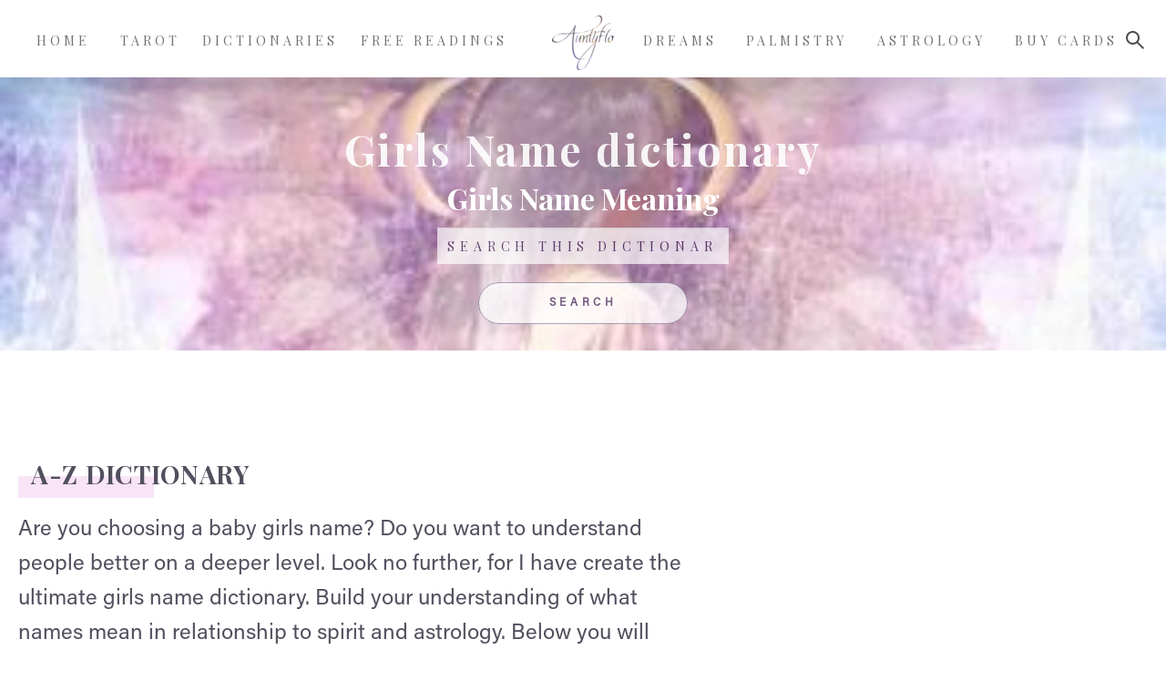

--- FILE ---
content_type: text/html; charset=UTF-8
request_url: https://www.auntyflo.com/girls-name-dictionary
body_size: 9212
content:
<!DOCTYPE html>
<html lang="en" dir="ltr" prefix="content: http://purl.org/rss/1.0/modules/content/  dc: http://purl.org/dc/terms/  foaf: http://xmlns.com/foaf/0.1/  og: http://ogp.me/ns#  rdfs: http://www.w3.org/2000/01/rdf-schema#  schema: http://schema.org/  sioc: http://rdfs.org/sioc/ns#  sioct: http://rdfs.org/sioc/types#  skos: http://www.w3.org/2004/02/skos/core#  xsd: http://www.w3.org/2001/XMLSchema# " class="no-js">
<head>
  <meta charset="utf-8" />
<script>window.dataLayer = window.dataLayer || [];function gtag(){dataLayer.push(arguments)};gtag("js", new Date());gtag("set", "developer_id.dMDhkMT", true);gtag("config", "UA-2812863-3", {"groups":"default","anonymize_ip":true,"page_placeholder":"PLACEHOLDER_page_path","allow_ad_personalization_signals":false});</script>
<style>/* @see https://github.com/aFarkas/lazysizes#broken-image-symbol */.js img.lazyload:not([src]) { visibility: hidden; }/* @see https://github.com/aFarkas/lazysizes#automatically-setting-the-sizes-attribute */.js img.lazyloaded[data-sizes=auto] { display: block; width: 100%; }</style>
<meta name="description" content="Girls names, baby and popular girls names throughout the world. My ultimate collection of girls names, first names, middle names and origins. Spiritual meaning of each girls name. Including top 100 girls names. " />
<meta name="abstract" content="Are you choosing a baby girls name? Do you want to understand people better on a deeper level. Look no further, for I have create the ultimate girls name dictionary. Build your understanding of what names mean in relationship to spirit and astrology. If you want to know what a girls name means or you are choosing a brand new name for your baby then look no further. Below you will find my index of A-Z girls names. My guide is designed for you to search your ideal baby name or what your name means. You might be surprised on how a name can sound or mean spiritually. " />
<link rel="canonical" href="https://www.auntyflo.com/girls-name-dictionary" />
<meta name="robots" content="max-image-preview:large" />
<meta property="og:site_name" content="Auntyflo.com" />
<meta property="og:type" content="Article" />
<meta property="og:url" content="https://www.auntyflo.com/girls-name-dictionary" />
<meta property="og:title" content="Girls Names - A-Z Girls Name Dictionary" />
<meta property="og:image:type" content="image/" />
<meta name="Generator" content="Drupal 10 (https://www.drupal.org)" />
<meta name="MobileOptimized" content="width" />
<meta name="HandheldFriendly" content="true" />
<meta name="viewport" content="width=device-width, initial-scale=1.0" />
<script type="application/ld+json">{
    "@context": "https://schema.org",
    "@graph": [
        {
            "@type": "Article",
            "@id": "https://www.auntyflo.com/girls-name-dictionary",
            "author": {
                "@type": "Person",
                "name": "Florance Saul",
                "url": "https://www.auntyflo.com/about",
                "sameAs": "https://www.youtube.com/channel/UCj57P5PoSGnAu3wJOgW0IYw"
            }
        }
    ]
}</script>
<meta name="og:description" content="Girls names, baby and popular girls names throughout the world. My ultimate collection of girls names, first names, middle names and origins. Spiritual meaning of each girls name. Including top 100 girls names. " />
<meta name="keywords" content="" />
<meta name="og:image" content="public://banners/2021-07/girls-name-banner.jpg" />
<link rel="icon" href="/sites/default/files/favicon.ico" type="image/vnd.microsoft.icon" />
<script async src="https://www.googletagmanager.com/gtag/js?id=UA-2812863-3"></script>

    <title>Girls Names - A-Z Girls Name Dictionary | Auntyflo.com</title>
    <link rel="stylesheet" media="all" href="/sites/default/files/css/css_O2zLUTtuo2ETBcnhdRUG2u3y8VHoJ6sG0cpcnKKwjFg.css?delta=0&amp;language=en&amp;theme=aunty_flo&amp;include=eJwdzEkOwzAIAMAPWeFJFg6koiImYmnqvr5qL3McrJmrH2pAsqfYRF9tN2cgrwt1wye-W0jyLcQdlT1BpmSLFcknDAxuL-E74O92GpVy-5SPflhNwl8LD7WB-gWL_Cuk" />
<link rel="stylesheet" media="all" href="/sites/default/files/css/css_4ogXqbTMlHk-pIQOn-XhA9HJk0LlBoGUGrRWbivFZnI.css?delta=1&amp;language=en&amp;theme=aunty_flo&amp;include=eJwdzEkOwzAIAMAPWeFJFg6koiImYmnqvr5qL3McrJmrH2pAsqfYRF9tN2cgrwt1wye-W0jyLcQdlT1BpmSLFcknDAxuL-E74O92GpVy-5SPflhNwl8LD7WB-gWL_Cuk" />

      
</head>
<body class="lang-en section-girls-name-dictionary path-girls-name-dictionary">
<a href="#main-content" class="show-on-focus skip-link">
  Skip to main content
</a>
<div data-sitewide-alert></div>
  <div class="dialog-off-canvas-main-canvas" data-off-canvas-main-canvas>
      <div class="inner-wrap" >
    <div class="content">
            <header class="row" role="banner" aria-label="Site header">
                          <div class="large-12 columns">
              <div class="region-header">
    <div id="block-aunty-flo-branding" class="block-aunty-flo-branding block block-system block-system-branding-block">
  
    

  
          <a href="/" rel="home">
      <img width="69" height="60" src="/themes/custom/aunty_flo/logo.png" alt="Home" />
    </a>
      

    
</div>
<nav role="navigation" aria-labelledby="block-mainnavigation-menu"  id="block-mainnavigation" class="block-mainnavigation">
            
  <h2 class="block-title visually-hidden" id="block-mainnavigation-menu">
    <a href="#">Main navigation</a>
  </h2>
  

        

      <div  class="navigation-fixed">
      <div class="title-bar" data-responsive-toggle="main-menu" data-hide-for="xlarge">
        <button class="hamburger hamburger--vortex" type="button" data-toggle="main-menu" aria-label="Hamburger Menu Open">
          <span class="hamburger-box">
            <span class="hamburger-inner"></span>
          </span>
        </button>
      </div>
      <nav class="top-bar" id="main-menu" role="navigation">
        <div class="top-bar-left">
                                
                      <ul class="menu vertical xlarge-horizontal" data-responsive-menu="drilldown xlarge-dropdown">
                                                                                                                      <li>
                  <a href="/" data-drupal-link-system-path="&lt;front&gt;">Home</a>
                                  </li>
                                                                                                                                                  <li class="has-submenu menu-item--expanded">
                  <a href="/tarot" title="Links to the Tarot section" data-drupal-link-system-path="node/33">Tarot</a>
                                          
                        <ul class="submenu menu vertical" data-submenu>
                                                                                                      <li>
                  <a href="/tarot" data-drupal-link-system-path="node/33">Tarot Main</a>
                                  </li>
                                                                                                                    <li>
                  <a href="/wheel-fortune" data-drupal-link-system-path="node/32">Tarot Wheel</a>
                                  </li>
                                                                                                                    <li>
                  <a href="/tarots/majorarcana" data-drupal-link-system-path="node/127">Major Arcana</a>
                                  </li>
                                                                                                                    <li class="has-submenu menu-item--expanded">
                  <a href="https://www.auntyflo.com/tarot">Minor Arcana</a>
                                          
                        <ul class="submenu menu vertical" data-submenu>
                                                                                                      <li>
                  <a href="/tarots/wands" data-drupal-link-system-path="node/128">Wands</a>
                                  </li>
                                                                                                                    <li>
                  <a href="/tarots/swords" data-drupal-link-system-path="node/129">Swords</a>
                                  </li>
                                                                                                                    <li>
                  <a href="/tarots/pentacles" data-drupal-link-system-path="node/130">Pentacles</a>
                                  </li>
                                                                                                                    <li>
                  <a href="/tarots/cups" data-drupal-link-system-path="node/131">Cups</a>
                                  </li>
                                                    </ul>
              
                                  </li>
                                                                                                                    <li>
                  <a href="https://amzn.to/46R5jrC">Buy My Tarot Cards</a>
                                  </li>
                                                                                                                    <li>
                  <a href="/tarotreadingcards/one" data-drupal-link-system-path="node/25">One Card Reading</a>
                                  </li>
                                                                                                                    <li>
                  <a href="/tarotreadingcards/two" data-drupal-link-system-path="node/26">Two Card Reading</a>
                                  </li>
                                                                                                                    <li>
                  <a href="/tarotreadingcards/three" data-drupal-link-system-path="node/12559">Three Card Reading</a>
                                  </li>
                                                                                                                    <li>
                  <a href="/tarotreadingcards/ten" data-drupal-link-system-path="node/12569">Celtic Cross</a>
                                  </li>
                                                                                                                    <li>
                  <a href="/tarot-spreads" data-drupal-link-system-path="node/12611">Learn</a>
                                  </li>
                                                                                                                    <li>
                  <a href="/tarot-spreads/tarot-cards" data-drupal-link-system-path="node/27">Tarot Spreads</a>
                                  </li>
                                                    </ul>
              
                                  </li>
                                                                                                                                                  <li class="has-submenu menu-item--expanded menu-item--active-trail is-active">
                  <a href="/magical-dictionaries" data-drupal-link-system-path="node/28">Dictionaries</a>
                                          
                        <ul class="submenu menu vertical" data-submenu>
                                                                                                      <li>
                  <a href="/dream" data-drupal-link-system-path="dream">Dreams</a>
                                  </li>
                                                                                                                    <li>
                  <a href="/superstition-dictionary" data-drupal-link-system-path="superstition-dictionary">Superstitions</a>
                                  </li>
                                                                                                                    <li>
                  <a href="/tea-leaf-dictionary" data-drupal-link-system-path="tea-leaf-dictionary">Tea Leaf</a>
                                  </li>
                                                                                                                    <li>
                  <a href="/flower-dictionary" data-drupal-link-system-path="flower-dictionary">Flowers</a>
                                  </li>
                                                                                                                    <li>
                  <a href="/herb-dictionary" data-drupal-link-system-path="herb-dictionary">Herbs</a>
                                  </li>
                                                                                                                    <li>
                  <a href="/saints-dictionary" data-drupal-link-system-path="saints-dictionary">Saints</a>
                                  </li>
                                                                                                                    <li>
                  <a href="/boys-name-dictionary" data-drupal-link-system-path="boys-name-dictionary">Boys Names</a>
                                  </li>
                                                                                                                    <li class="menu-item--active-trail is-active">
                  <a href="/girls-name-dictionary" data-drupal-link-system-path="girls-name-dictionary" class="is-active" aria-current="page">Girls Names</a>
                                  </li>
                                                                                                                    <li>
                  <a href="/spiritual-meaning" data-drupal-link-system-path="spiritual-meaning">Spiritual Meanings</a>
                                  </li>
                                                                                                                    <li>
                  <a href="/magic" data-drupal-link-system-path="node/12303">Spiritual Symbols</a>
                                  </li>
                                                    </ul>
              
                                  </li>
                                                                                                                                                  <li class="has-submenu menu-item--expanded">
                  <a href="/free-reading" data-drupal-link-system-path="node/29">Free Readings</a>
                                          
                        <ul class="submenu menu vertical" data-submenu>
                                                                                                      <li>
                  <a href="/askaquestion" data-drupal-link-system-path="node/54">Yes or No Oracle</a>
                                  </li>
                                                                                                                    <li>
                  <a href="/wheel-fate" data-drupal-link-system-path="node/24">Wheel of Fate</a>
                                  </li>
                                                                                                                    <li>
                  <a href="/graphology" data-drupal-link-system-path="node/160">Graphology</a>
                                  </li>
                                                                                                                    <li>
                  <a href="/ancient-arabic-square" data-drupal-link-system-path="node/6227">Ancient Arabic Square</a>
                                  </li>
                                                                                                                    <li>
                  <a href="/zodiac-birthday-calendar" data-drupal-link-system-path="node/55">Zodiac Birthday Calendar</a>
                                  </li>
                                                                                                                    <li>
                  <a href="/runestones" data-drupal-link-system-path="node/12305">Rune Stone Reading</a>
                                  </li>
                                                                                                                    <li>
                  <a href="/numerology" data-drupal-link-system-path="node/12304">Numerology</a>
                                  </li>
                                                                                                                    <li>
                  <a href="/face-readings" data-drupal-link-system-path="node/31">Faces</a>
                                  </li>
                                                                                                                    <li>
                  <a href="/animaltotems" data-drupal-link-system-path="node/56">Animal Totems</a>
                                  </li>
                                                    </ul>
              
                                  </li>
                                                                                                                                                                                  <li>
                  <a href="/dream" data-drupal-link-system-path="dream">Dreams</a>
                                  </li>
                                                                                                                                                  <li>
                  <a href="/palmistry" data-drupal-link-system-path="node/158">Palmistry</a>
                                  </li>
                                                                                                                                                  <li>
                  <a href="/astrology" data-drupal-link-system-path="node/12295">Astrology</a>
                                  </li>
                                                                                                                                                  <li>
                  <a href="/moon" data-drupal-link-system-path="node/12801">Buy Cards</a>
                                  </li>
                                                                                  </ul>
              
        </div>
        <div class="top-bar-right">
                            </div>
      </nav>
    </div>
    

  </nav><div id="block-searchtogglebutton" class="block-searchtogglebutton block block-block-content block-block-contentebfd115e-6104-40fc-b5b5-ecbc0a6ceef9">
  
    

  
          

<div class="body field-wrapper field field-block-content--body field-name-body field-type-text-with-summary field-label-hidden">
    <div class="field-items">
          <div class="field-item"><div><a class="search-button"><i class="icon-search"><!-- .empty div for the search toggle button --></i></a></div>
</div>
      </div>
</div>
    
    
</div>
<section class="search-api-page-block-form-search search-api-page-block-form search-form search-block-form container-inline block-searchapipagesearchblockform block block-search-api-page block-search-api-page-form-block" data-drupal-selector="search-api-page-block-form-search" id="block-searchapipagesearchblockform">
  
    

  
          <form action="/girls-name-dictionary" method="post" id="search-api-page-block-form-search" accept-charset="UTF-8">
  <div class="js-form-item form-item js-form-type-search form-item-keys js-form-item-keys form-no-label">
      <label for="edit-keys--2" class="show-for-sr js-form-required form-required">Search</label>
        <input title="Enter the terms you wish to search for." placeholder="Start your search here" data-drupal-selector="edit-keys" type="search" id="edit-keys--2" name="keys" value="" size="15" maxlength="128" class="form-search required" required="required" aria-required="true" />

        </div>
<input autocomplete="off" data-drupal-selector="form-jxymhaptqlei1kzvwbhgkorhfzyudovkegdw1bcrccq" type="hidden" name="form_build_id" value="form-jXyMhApTQleI1kZvWbhgKorHFzYUdOVkEgDw1bCRCCQ" />
<input data-drupal-selector="edit-search-api-page-block-form-search" type="hidden" name="form_id" value="search_api_page_block_form_search" />
<div data-drupal-selector="edit-actions" class="form-actions js-form-wrapper form-wrapper" id="edit-actions--2"><input class="search-form__submit success button radius js-form-submit form-submit" data-drupal-selector="edit-submit" type="submit" id="edit-submit--2" name="op" value="Search" />
</div>

</form>

    
    
</section>

  </div>

          </div>
              </header>
      <div class="row">
                              </div>
                        <div class="row">
        <main id="main" class="columns" role="main">
                    <span id="main-content" tabindex="-1"></span>
                    <section>
              <div>
    <div data-drupal-messages-fallback class="hidden"></div><div id="block-aunty-flo-content" class="block-aunty-flo-content block block-system block-system-main-block">
  
    

  
          <article class="girls-name-dictionary" >

    <div  class="content-area image-title-sub-title search-form">
    <div class="banner-wrapper">
              <div class="field-name-field-banner-image">
          <div>
  
  

<div class="field-wrapper field field-media--field-media-image field-name-field-media-image field-type-image field-label-hidden">
    <div class="field-items">
          <div class="field-item">    <picture>
                  <source media="all and (min-width: 1920px)" type="image/webp" width="1920" height="1080" data-srcset="/sites/default/files/styles/xxxlarge_x1_1920/public/banners/2021-07/girls-name-banner.webp 1x, /sites/default/files/styles/xxxlarge_x2_3840/public/banners/2021-07/girls-name-banner.webp 2x"/>
              <source media="all and (min-width: 1440px)" type="image/webp" width="1440" height="810" data-srcset="/sites/default/files/styles/xxlarge_x1_1440/public/banners/2021-07/girls-name-banner.webp 1x, /sites/default/files/styles/xxlarge_x2_2880/public/banners/2021-07/girls-name-banner.webp 2x"/>
              <source media="all and (min-width: 1200px)" type="image/webp" width="1200" height="675" data-srcset="/sites/default/files/styles/xlarge_x1_1200/public/banners/2021-07/girls-name-banner.webp 1x, /sites/default/files/styles/xlarge_x2_2400/public/banners/2021-07/girls-name-banner.webp 2x"/>
              <source media="all and (min-width: 1025px)" type="image/webp" width="1025" height="577" data-srcset="/sites/default/files/styles/large_x1_1025/public/banners/2021-07/girls-name-banner.webp 1x, /sites/default/files/styles/large_x2_2050/public/banners/2021-07/girls-name-banner.webp 2x"/>
              <source media="all and (min-width: 641px)" type="image/webp" width="641" height="361" data-srcset="/sites/default/files/styles/medium_x1_641/public/banners/2021-07/girls-name-banner.webp 1x, /sites/default/files/styles/medium_x2_1282/public/banners/2021-07/girls-name-banner.webp 2x"/>
              <source type="image/webp" width="360" height="203" data-srcset="/sites/default/files/styles/small_x1_360/public/banners/2021-07/girls-name-banner.webp 1x, /sites/default/files/styles/medium_x1_641/public/banners/2021-07/girls-name-banner.webp 2x"/>
              <source media="all and (min-width: 1920px)" type="image/jpeg" width="1920" height="1080" data-srcset="/sites/default/files/styles/xxxlarge_x1_1920/public/banners/2021-07/girls-name-banner.jpg 1x, /sites/default/files/styles/xxxlarge_x2_3840/public/banners/2021-07/girls-name-banner.jpg 2x"/>
              <source media="all and (min-width: 1440px)" type="image/jpeg" width="1440" height="810" data-srcset="/sites/default/files/styles/xxlarge_x1_1440/public/banners/2021-07/girls-name-banner.jpg 1x, /sites/default/files/styles/xxlarge_x2_2880/public/banners/2021-07/girls-name-banner.jpg 2x"/>
              <source media="all and (min-width: 1200px)" type="image/jpeg" width="1200" height="675" data-srcset="/sites/default/files/styles/xlarge_x1_1200/public/banners/2021-07/girls-name-banner.jpg 1x, /sites/default/files/styles/xlarge_x2_2400/public/banners/2021-07/girls-name-banner.jpg 2x"/>
              <source media="all and (min-width: 1025px)" type="image/jpeg" width="1025" height="577" data-srcset="/sites/default/files/styles/large_x1_1025/public/banners/2021-07/girls-name-banner.jpg 1x, /sites/default/files/styles/large_x2_2050/public/banners/2021-07/girls-name-banner.jpg 2x"/>
              <source media="all and (min-width: 641px)" type="image/jpeg" width="641" height="361" data-srcset="/sites/default/files/styles/medium_x1_641/public/banners/2021-07/girls-name-banner.jpg 1x, /sites/default/files/styles/medium_x2_1282/public/banners/2021-07/girls-name-banner.jpg 2x"/>
              <source type="image/jpeg" width="360" height="203" data-srcset="/sites/default/files/styles/small_x1_360/public/banners/2021-07/girls-name-banner.jpg 1x, /sites/default/files/styles/medium_x1_641/public/banners/2021-07/girls-name-banner.jpg 2x"/>
                  <img loading="eager" width="1920" height="300" class="no-lazy" src="/sites/default/files/styles/small_x1_360/public/banners/2021-07/girls-name-banner.jpg" alt="Girls Name Banner" typeof="foaf:Image" />

  </picture>

</div>
      </div>
</div>
</div>

        </div>
                    <div class="field-name-field-banner-title">
          <h1>Girls Name dictionary</h1>
        </div>
                    <div class="field-name-field-banner-sub-title">
          <h2>Girls Name Meaning</h2>
        </div>
                  <div class="search-api-page-block-form-dictionary-search search-api-page-block-form search-form search-block-form container-inline block block-search-api-page block-search-api-page-form-block" data-drupal-selector="search-api-page-block-form-dictionary-search">
  
    

  
          <form action="/girls-name-dictionary" method="post" id="search-api-page-block-form-dictionary-search" accept-charset="UTF-8">
  <div class="js-form-item form-item js-form-type-search form-item-keys js-form-item-keys form-no-label">
      <label for="edit-keys" class="show-for-sr js-form-required form-required">Search</label>
        <input title="Enter the terms you wish to search for." placeholder="Search this dictionary" data-drupal-selector="edit-keys" type="search" id="edit-keys" name="keys" value="" size="15" maxlength="128" class="form-search required" required="required" aria-required="true" />

        </div>
<input autocomplete="off" data-drupal-selector="form-l1ylakunrgucp9mnn8dqslpugkw-rn4qdisd-bgzthy" type="hidden" name="form_build_id" value="form-L1yLAkUNRgUcp9mnN8dQSLpuGKW_RN4QDIsD_bGZThY" />
<input data-drupal-selector="edit-search-api-page-block-form-dictionary-search" type="hidden" name="form_id" value="search_api_page_block_form_dictionary_search" />
<div data-drupal-selector="edit-actions" class="form-actions js-form-wrapper form-wrapper" id="edit-actions"><input class="search-form__submit success button radius js-form-submit form-submit" data-drupal-selector="edit-submit" type="submit" id="edit-submit" name="op" value="Search" />
</div>

</form>

    
    
</div>

    </div>    <div class="content-body-area">
            <div class="dictionaries-landing-page-blocks a-z-taxonomy">
        <div class="block-views">
          <h2 class="block-title">A-Z Dictionary</h2>
          <p>Are you choosing a baby girls name? Do you want to understand people better on a deeper level. Look no further, for I have create the ultimate girls name dictionary. Build your understanding of what names mean in relationship to spirit and astrology. Below you will find my index of A-Z girl's names. My guide is designed for you to search for your ideal girl's name or find out what your OWN&nbsp;name means. You might be surprised at how a name can sound or mean spiritually! Enjoy!</p>

        </div>
        <nav>
          <ul>
                          <li><a href="/girls-name-dictionary/a" class="alpha-link ">a</a></li>
                            <li><a href="/girls-name-dictionary/b" class="alpha-link ">b</a></li>
                            <li><a href="/girls-name-dictionary/c" class="alpha-link ">c</a></li>
                            <li><a href="/girls-name-dictionary/d" class="alpha-link ">d</a></li>
                            <li><a href="/girls-name-dictionary/e" class="alpha-link ">e</a></li>
                            <li><a href="/girls-name-dictionary/f" class="alpha-link ">f</a></li>
                            <li><a href="/girls-name-dictionary/g" class="alpha-link ">g</a></li>
                            <li><a href="/girls-name-dictionary/h" class="alpha-link ">h</a></li>
                            <li><a href="/girls-name-dictionary/i" class="alpha-link ">i</a></li>
                            <li><a href="/girls-name-dictionary/j" class="alpha-link ">j</a></li>
                            <li><a href="/girls-name-dictionary/k" class="alpha-link ">k</a></li>
                            <li><a href="/girls-name-dictionary/l" class="alpha-link ">l</a></li>
                            <li><a href="/girls-name-dictionary/m" class="alpha-link ">m</a></li>
                            <li><a href="/girls-name-dictionary/n" class="alpha-link ">n</a></li>
                            <li><a href="/girls-name-dictionary/o" class="alpha-link ">o</a></li>
                            <li><a href="/girls-name-dictionary/p" class="alpha-link ">p</a></li>
                            <li><a href="/girls-name-dictionary/q" class="alpha-link ">q</a></li>
                            <li><a href="/girls-name-dictionary/r" class="alpha-link ">r</a></li>
                            <li><a href="/girls-name-dictionary/s" class="alpha-link ">s</a></li>
                            <li><a href="/girls-name-dictionary/t" class="alpha-link ">t</a></li>
                            <li><a href="/girls-name-dictionary/u" class="alpha-link ">u</a></li>
                            <li><a href="/girls-name-dictionary/v" class="alpha-link ">v</a></li>
                            <li><a href="/girls-name-dictionary/w" class="alpha-link ">w</a></li>
                            <li><a href="/girls-name-dictionary/x" class="alpha-link ">x</a></li>
                            <li><a href="/girls-name-dictionary/y" class="alpha-link ">y</a></li>
                            <li><a href="/girls-name-dictionary/z" class="alpha-link ">z</a></li>
                        </ul>
        </nav>
      </div>
            <div class="dictionaries-landing-page-blocks grid">
        <div class="block-views">
          <h2 class="block-title">Popular articles</h2>
        </div>
        <div class="views-element-container"><div class="js-view-dom-id-21bd60255263c1fe26ffb5d593d5a60c6a5c34e6d841c7b742eb2283acc39feb">
  
  
  

  
  
  

  <div data-drupal-views-infinite-scroll-content-wrapper class="views-infinite-scroll-content-wrapper clearfix">    <div class="views-row"><div class="grid-item">
<a href="/girls-name-dictionary/shirley" class="pull-left col-12 iso-grids"><div class="is-grid-img pull-left col-12 sa-ste">
   <img loading="lazy" width="447" height="299" alt="Shirley" class="lazyload" data-src="/sites/default/files/styles/popular_or_latest_articles/public/dictionarys/girls-dictionary/Shirley_1.jpg" typeof="Image" />


 
</div>
<div class="grid-txt-iso pull-left col-12">
<h6 class="pull-left col-12">Florance Saul / <time datetime="2012-09-20T22:30:20+00:00">Sep 20, 2012</time>
</h6>
<h3 class="pull-left col-12">Shirley</h3>
<p class="pull-left col-12"><p>Shirley Is used both as a given name and a first name for women.</p></p>
</div>
</a>
</div></div>
    <div class="views-row"><div class="grid-item">
<a href="/girls-name-dictionary/what-does-name-bo-mean" class="pull-left col-12 iso-grids"><div class="is-grid-img pull-left col-12 sa-ste">
   <img loading="lazy" width="447" height="299" alt="Bo Name Meaning" class="lazyload" data-src="/sites/default/files/styles/popular_or_latest_articles/public/dictionarys/girls-dictionary/Bo_1.jpg" typeof="Image" />


 
</div>
<div class="grid-txt-iso pull-left col-12">
<h6 class="pull-left col-12">Florance Saul / <time datetime="2012-09-20T08:39:23+00:00">Sep 20, 2012</time>
</h6>
<h3 class="pull-left col-12">What does the name Bo mean?</h3>
<p class="pull-left col-12"><p>Bo is a unisex name. It is becoming popular as a girl's name.</p></p>
</div>
</a>
</div></div>
    <div class="views-row"><div class="grid-item">
<a href="/girls-name-dictionary/melissa" class="pull-left col-12 iso-grids"><div class="is-grid-img pull-left col-12 sa-ste">
   <img loading="lazy" width="447" height="299" alt="Melissa" class="lazyload" data-src="/sites/default/files/styles/popular_or_latest_articles/public/dictionarys/girls-dictionary/Melissa_1.jpg" typeof="Image" />


 
</div>
<div class="grid-txt-iso pull-left col-12">
<h6 class="pull-left col-12">Florance Saul / <time datetime="2012-09-20T23:21:37+00:00">Sep 20, 2012</time>
</h6>
<h3 class="pull-left col-12">Melissa</h3>
<p class="pull-left col-12"><p>Melissa is a female name that means the honey bee.</p></p>
</div>
</a>
</div></div>
    <div class="views-row"><div class="grid-item">
<a href="/girls-name-dictionary/justine" class="pull-left col-12 iso-grids"><div class="is-grid-img pull-left col-12 sa-ste">
   <img loading="lazy" width="447" height="299" alt="Justine" class="lazyload" data-src="/sites/default/files/styles/popular_or_latest_articles/public/dictionarys/girls-dictionary/Justine_1.jpg" typeof="Image" />


 
</div>
<div class="grid-txt-iso pull-left col-12">
<h6 class="pull-left col-12">Florance Saul / <time datetime="2012-09-20T18:56:34+00:00">Sep 20, 2012</time>
</h6>
<h3 class="pull-left col-12">Justine</h3>
<p class="pull-left col-12"><p>Justine's origin is Latin. It is predominantly used in English, French, and German.</p></p>
</div>
</a>
</div></div>
    <div class="views-row"><div class="grid-item">
<a href="/girls-name-dictionary/joan" class="pull-left col-12 iso-grids"><div class="is-grid-img pull-left col-12 sa-ste">
   <img loading="lazy" width="447" height="299" alt="Joan" class="lazyload" data-src="/sites/default/files/styles/popular_or_latest_articles/public/dictionarys/girls-dictionary/Joan_1.jpg" typeof="Image" />


 
</div>
<div class="grid-txt-iso pull-left col-12">
<h6 class="pull-left col-12">Florance Saul / <time datetime="2012-09-20T12:09:21+00:00">Sep 20, 2012</time>
</h6>
<h3 class="pull-left col-12">Joan</h3>
<p class="pull-left col-12"><p>Joan is a female name meaning a gift from God, the name ultimately derives from the Biblical…</p>
</div>
</a>
</div></div>
    <div class="views-row"><div class="grid-item">
<a href="/girls-name-dictionary/hannah" class="pull-left col-12 iso-grids"><div class="is-grid-img pull-left col-12 sa-ste">
   <img loading="lazy" width="447" height="299" alt="Hannah" class="lazyload" data-src="/sites/default/files/styles/popular_or_latest_articles/public/dictionarys/girls-dictionary/Hannah_1.jpg" typeof="Image" />


 
</div>
<div class="grid-txt-iso pull-left col-12">
<h6 class="pull-left col-12">Florance Saul / <time datetime="2012-09-20T10:06:51+00:00">Sep 20, 2012</time>
</h6>
<h3 class="pull-left col-12">Hannah</h3>
<p class="pull-left col-12"><p>Hannah, also spelt Hanna or Hana means one who gives.</p></p>
</div>
</a>
</div></div>
    <div class="views-row"><div class="grid-item">
<a href="/girls-name-dictionary/serena" class="pull-left col-12 iso-grids"><div class="is-grid-img pull-left col-12 sa-ste">
   <img loading="lazy" width="447" height="299" alt="Serena" class="lazyload" data-src="/sites/default/files/styles/popular_or_latest_articles/public/dictionarys/girls-dictionary/Serena_1.jpg" typeof="Image" />


 
</div>
<div class="grid-txt-iso pull-left col-12">
<h6 class="pull-left col-12">Florance Saul / <time datetime="2012-09-20T22:19:48+00:00">Sep 20, 2012</time>
</h6>
<h3 class="pull-left col-12">Serena</h3>
<p class="pull-left col-12"><p>The woman's name Serena is pronounced SahRIYNah (English).</p></p>
</div>
</a>
</div></div>
    <div class="views-row"><div class="grid-item">
<a href="/girls-name-dictionary/jennifer" class="pull-left col-12 iso-grids"><div class="is-grid-img pull-left col-12 sa-ste">
   <img loading="lazy" width="447" height="299" alt="Jennifer" class="lazyload" data-src="/sites/default/files/styles/popular_or_latest_articles/public/dictionarys/girls-dictionary/Jennifer_1.jpg" typeof="Image" />


 
</div>
<div class="grid-txt-iso pull-left col-12">
<h6 class="pull-left col-12">Florance Saul / <time datetime="2012-09-20T12:01:32+00:00">Sep 20, 2012</time>
</h6>
<h3 class="pull-left col-12">Jennifer</h3>
<p class="pull-left col-12"><p>Jennifer is a female name. Jennifer means white wave.</p></p>
</div>
</a>
</div></div>
</div>

    
<ul class="js-pager__items pager" data-drupal-views-infinite-scroll-pager>
  <li class="pager__item">
    <a class="button" href="?page=1" title="Go to next page" rel="nofollow">Load More</a>
  </li>
</ul>


  
  

  
  
</div>
</div>

      </div>
            <div class="dictionaries-landing-page-blocks grid">
        <div class="block-views">
          <h2 class="block-title">Read latest articles</h2>
        </div>
        <div class="views-element-container"><div class="js-view-dom-id-4e13b83657cecdb3182c7452233a2512a730042b90c08552dbb87e402b77fec4">
  
  
  

  
  
  

  <div data-drupal-views-infinite-scroll-content-wrapper class="views-infinite-scroll-content-wrapper clearfix">    <div class="views-row"><div class="grid-item">
<a href="/dream-dictionary/dream-of-being-arrested" class="pull-left col-12 iso-grids"><div class="is-grid-img pull-left col-12 sa-ste">
   <img loading="lazy" width="447" height="250" alt="Dream of Being Arrested" class="lazyload" data-src="/sites/default/files/styles/popular_or_latest_articles/public/dictionarys/dream-dictionary/handcuffs.jpg" typeof="Image" />


 
</div>
<div class="grid-txt-iso pull-left col-12">
<h6 class="pull-left col-12">Florance Saul / <time datetime="2026-01-17T12:11:17+00:00">Jan 17, 2026</time>
</h6>
<h3 class="pull-left col-12">Dream of Being Arrested</h3>
<p class="pull-left col-12"><p>Okay, this dream is about control. Seeing yourself arrested (or someone else) is about something…</p>
</div>
</a>
</div></div>
    <div class="views-row"><div class="grid-item">
<a href="/dream-dictionary/coconut-dream-meaning" class="pull-left col-12 iso-grids"><div class="is-grid-img pull-left col-12 sa-ste">
   <img loading="lazy" width="447" height="255" alt="Coconut Dream Meaning" class="lazyload" data-src="/sites/default/files/styles/popular_or_latest_articles/public/dictionarys/dream-dictionary/coconut_Dream_meaning.jpg" typeof="Image" />


 
</div>
<div class="grid-txt-iso pull-left col-12">
<h6 class="pull-left col-12">Florance Saul / <time datetime="2025-12-28T00:49:10+00:00">Dec 28, 2025</time>
</h6>
<h3 class="pull-left col-12">Coconut Dream Meaning</h3>
<p class="pull-left col-12"><p>Yes, I won’t deny that this is a bit of an odd dream.</p></p>
</div>
</a>
</div></div>
    <div class="views-row"><div class="grid-item">
<a href="/dream-dictionary/dream-of-gymnasium" class="pull-left col-12 iso-grids"><div class="is-grid-img pull-left col-12 sa-ste">
   <img loading="lazy" width="447" height="251" alt="Gymnasium Dream Meaning" class="lazyload" data-src="/sites/default/files/styles/popular_or_latest_articles/public/dictionarys/dream-dictionary/Gymnasium.png.jpg" typeof="Image" />


 
</div>
<div class="grid-txt-iso pull-left col-12">
<h6 class="pull-left col-12">Florance Saul / <time datetime="2025-12-28T00:16:45+00:00">Dec 28, 2025</time>
</h6>
<h3 class="pull-left col-12">Dream of Gymnasium</h3>
<p class="pull-left col-12"><p>Your subconscious is trying to tell you that the “gym” in your dream is all about you. The…</p>
</div>
</a>
</div></div>
    <div class="views-row"><div class="grid-item">
<a href="/dream-dictionary/curly-hair-dream-meaning" class="pull-left col-12 iso-grids"><div class="is-grid-img pull-left col-12 sa-ste">
   <img loading="lazy" width="447" height="251" alt="Curly Hair Dream Meaning" class="lazyload" data-src="/sites/default/files/styles/popular_or_latest_articles/public/dictionarys/dream-dictionary/curlyhairdream.png.jpg" typeof="Image" />


 
</div>
<div class="grid-txt-iso pull-left col-12">
<h6 class="pull-left col-12">Florance Saul / <time datetime="2025-12-14T21:15:42+00:00">Dec 14, 2025</time>
</h6>
<h3 class="pull-left col-12">Curly Hair Dream Meaning</h3>
<p class="pull-left col-12"><p>Curly hair (I have this) is so deep on many levels.</p></p>
</div>
</a>
</div></div>
    <div class="views-row"><div class="grid-item">
<a href="/dream-dictionary/black-cat-dream-meaning" class="pull-left col-12 iso-grids"><div class="is-grid-img pull-left col-12 sa-ste">
   <img loading="lazy" width="447" height="255" alt="black cat dream meaning" class="lazyload" data-src="/sites/default/files/styles/popular_or_latest_articles/public/dictionarys/dream-dictionary/blackcat_Dream_Meaning.jpg" typeof="Image" />


 
</div>
<div class="grid-txt-iso pull-left col-12">
<h6 class="pull-left col-12">Florance Saul / <time datetime="2025-12-09T13:21:25+00:00">Dec 9, 2025</time>
</h6>
<h3 class="pull-left col-12">Black Cat Dream Meaning</h3>
<p class="pull-left col-12"><p>There is one word for this dream that I need to tell you and that is simply: PROTECTION.</p></p>
</div>
</a>
</div></div>
    <div class="views-row"><div class="grid-item">
<a href="/dream-dictionary/dead-crow-spiritual-meaning" class="pull-left col-12 iso-grids"><div class="is-grid-img pull-left col-12 sa-ste">
   <img loading="lazy" width="447" height="255" alt="Dead Crow Spiritual Meaning" class="lazyload" data-src="/sites/default/files/styles/popular_or_latest_articles/public/dictionarys/dream-dictionary/dead-crow-meaning.jpg" typeof="Image" />


 
</div>
<div class="grid-txt-iso pull-left col-12">
<h6 class="pull-left col-12">Florance Saul / <time datetime="2025-12-09T11:38:16+00:00">Dec 9, 2025</time>
</h6>
<h3 class="pull-left col-12">Dead Crow Spiritual Meaning</h3>
<p class="pull-left col-12"><p>Seeing a dead crow is a bit crazy, if you see a dead crow in your garden this can actually be a…</p>
</div>
</a>
</div></div>
    <div class="views-row"><div class="grid-item">
<a href="/dream-dictionary/vivid-dream-meaning" class="pull-left col-12 iso-grids"><div class="is-grid-img pull-left col-12 sa-ste">
   <img loading="lazy" width="447" height="255" alt="vivid dream meaning" class="lazyload" data-src="/sites/default/files/styles/popular_or_latest_articles/public/dictionarys/dream-dictionary/vivid-dream-meaning.jpg" typeof="Image" />


 
</div>
<div class="grid-txt-iso pull-left col-12">
<h6 class="pull-left col-12">Florance Saul / <time datetime="2025-12-09T10:18:31+00:00">Dec 9, 2025</time>
</h6>
<h3 class="pull-left col-12">Vivid Dream Meaning</h3>
<p class="pull-left col-12"><p>If you had a really vivid dream it can be crazy. And no it is not random.</p></p>
</div>
</a>
</div></div>
    <div class="views-row"><div class="grid-item">
<a href="/dream-dictionary/bar-stool-dream-meaning" class="pull-left col-12 iso-grids"><div class="is-grid-img pull-left col-12 sa-ste">
   <img loading="lazy" width="447" height="255" alt="bar stool dream" class="lazyload" data-src="/sites/default/files/styles/popular_or_latest_articles/public/dictionarys/dream-dictionary/bar-stool-dream.jpg" typeof="Image" />


 
</div>
<div class="grid-txt-iso pull-left col-12">
<h6 class="pull-left col-12">Florance Saul / <time datetime="2025-12-09T09:24:05+00:00">Dec 9, 2025</time>
</h6>
<h3 class="pull-left col-12">Bar Stool Dream Meaning</h3>
<p class="pull-left col-12"><p>Well in my view, bar stools are associated with socialising, relaxing and letting your guard…</p>
</div>
</a>
</div></div>
</div>

    
<ul class="js-pager__items pager" data-drupal-views-infinite-scroll-pager>
  <li class="pager__item">
    <a class="button" href="?page=1" title="Go to next page" rel="nofollow">Load More</a>
  </li>
</ul>


  
  

  
  
</div>
</div>

      </div>
    </div>  </div>
  
  
  
</article>

    
    
</div>

  </div>

          </section>
          <section>
                            <div class="content node custom content-body-area">
    <div id="block-youmayalsolikeblocks" class="block-youmayalsolikeblocks block block-flo-node block-you-may-also-like-blocks">
  
    

  
            <div class="you-may-also-like-wrapper">
    <div class="block block-flo-node block-base-you-may-also-like">
  
    

  
          <h2 class="block-title">You may also like</h2>
  <ul class="js-view-dom-id">
          <li class="views-row small-12 medium-6 large-3"><article  data-history-node-id="31" about="/face-readings" typeof="schema:WebPage">
  <div  data-history-node-id="31" about="/face-readings" typeof="schema:WebPage" class="teaser-content-area">
              

<div class="field-wrapper field field-node--field-banner-image field-name-field-banner-image field-type-entity-reference field-label-hidden">
    <div class="field-items">
          <div class="field-item">  <a href="/face-readings" name="A-young-woman-with-blonde-hair-dressed-in-a-purple-dress-stood-in-from-of-the-moon-and-the-expanse-of-space" hreflang="en"><img loading="lazy" width="280" height="280" alt="A young woman with blonde hair dressed in a purple dress stood in from of the moon and the expanse of space" class="lazyload" data-src="/sites/default/files/styles/circular_teaser_280_x_280/public/banners/2019-10/face-readings-banner.png.jpg" typeof="foaf:Image" />

</a>
</div>
      </div>
</div>
            <h2 class="node-title">
      <a href="/face-readings" rel="bookmark"><span property="schema:name">Face Readings</span>
</a>
    </h2>
  </div>
</article>
</li>
            <li class="views-row small-12 medium-6 large-3"><article  data-history-node-id="158" about="/palmistry" typeof="schema:WebPage">
  <div  data-history-node-id="158" about="/palmistry" typeof="schema:WebPage" class="teaser-content-area">
              

<div class="field-wrapper field field-node--field-ymal-image field-name-field-ymal-image field-type-image field-label-hidden">
    <div class="field-items">
          <div class="field-item">  <a href="/palmistry" name="Palmistry-Section" hreflang="en"><img loading="lazy" width="280" height="280" alt="Palmistry Section" class="lazyload" data-src="/sites/default/files/styles/circular_teaser_280_x_280/public/you-may-also-like/2020-02/palmistrycircle.png.jpg" typeof="foaf:Image" />

</a>
</div>
      </div>
</div>
            <h2 class="node-title">
      <a href="/palmistry" rel="bookmark"><span property="schema:name">Palmistry</span>
</a>
    </h2>
  </div>
</article>
</li>
            <li class="views-row small-12 medium-6 large-3"><article  data-history-node-id="32" about="/wheel-fortune" typeof="schema:WebPage">
  <div  data-history-node-id="32" about="/wheel-fortune" typeof="schema:WebPage" class="teaser-content-area">
              

<div class="field-wrapper field field-node--field-ymal-image field-name-field-ymal-image field-type-image field-label-hidden">
    <div class="field-items">
          <div class="field-item">  <a href="/wheel-fortune" name="Tarot-Wheel" hreflang="en"><img loading="lazy" width="280" height="280" alt="Tarot Wheel" class="lazyload" data-src="/sites/default/files/styles/circular_teaser_280_x_280/public/you-may-also-like/2020-01/tarot_wheel_1.png.jpg" typeof="foaf:Image" />

</a>
</div>
      </div>
</div>
            <h2 class="node-title">
      <a href="/wheel-fortune" rel="bookmark"><span property="schema:name">Tarot Wheel</span>
</a>
    </h2>
  </div>
</article>
</li>
            <li class="views-row small-12 medium-6 large-3"><article  data-history-node-id="12295" about="/astrology" typeof="schema:WebPage">
  <div  data-history-node-id="12295" about="/astrology" typeof="schema:WebPage" class="teaser-content-area">
              

<div class="field-wrapper field field-node--field-banner-image field-name-field-banner-image field-type-entity-reference field-label-hidden">
    <div class="field-items">
          <div class="field-item">  <a href="/astrology" name="A-man-and-plants-in-the-foreground-looking-up-to-the-expanse-of-space-with-symbols,-moons,-stars-in-the-background" hreflang="en"><img loading="lazy" width="280" height="280" alt="A man and plants in the foreground looking up to the expanse of space with symbols, moons, stars in the background" class="lazyload" data-src="/sites/default/files/styles/circular_teaser_280_x_280/public/banners/2019-09/astrology-banner.jpg" typeof="foaf:Image" />

</a>
</div>
      </div>
</div>
            <h2 class="node-title">
      <a href="/astrology" rel="bookmark"><span property="schema:name">Astrology</span>
</a>
    </h2>
  </div>
</article>
</li>
        </ul>

    
    
</div>

  </div>
    
    
</div>

  </div>

                                              </section>
        </main>
      </div>
              <footer class="row">
          <div class="inner-wrapper">
            <div div class="large-footer-links">
                              <div id="footer-first" class="footer-first">
                    <div>
    <div id="block-sitebranding-footer" class="block-sitebranding-footer block block-system block-system-branding-block">
  
    

  
          

    
</div>

  </div>

                </div>
                                            <div id="footer-second" class="footer-second small-12 medium-3 large-2 xxxlarge-2 columns">
                    <div>
    <nav role="navigation" aria-labelledby="block-auntyflo-menu"  id="block-auntyflo" class="block-auntyflo">
      
  <h2 class="block-title" id="block-auntyflo-menu">
    <a href="#">Auntyflo</a>
  </h2>
  

        
              <ul class="menu vertical">
              <li>
        <a href="/about" data-drupal-link-system-path="node/12563">About Auntyflo</a>
              </li>
          <li>
        <a href="/privacy-policy" title="Privacy Policy Auntyflo.com" data-drupal-link-system-path="node/12562">Privacy Policy</a>
              </li>
          <li>
        <a href="/contact" data-drupal-link-system-path="node/12306">Contact</a>
              </li>
        </ul>
  


  </nav>
  </div>

                </div>
                                            <div id="footer-third" class="footer-third small-12 medium-3 large-2 xxxlarge-3 columns">
                    <div>
    <nav role="navigation" aria-labelledby="block-tarot-menu"  id="block-tarot" class="block-tarot">
      
  <h2 class="block-title" id="block-tarot-menu">
    <a href="#">Tarot</a>
  </h2>
  

        
              <ul class="menu vertical">
              <li>
        <a href="/contact" data-drupal-link-system-path="node/12306">Contact</a>
              </li>
          <li>
        <a href="/wheel-fortune" data-drupal-link-system-path="node/32">Tarot Wheel</a>
              </li>
        </ul>
  


  </nav>
  </div>

                </div>
                                            <div id="footer-fourth" class="footer-fourth small-12 medium-3 large-2 xxxlarge-2 columns">
                    <div>
    <nav role="navigation" aria-labelledby="block-dictionaries-menu"  id="block-dictionaries" class="block-dictionaries">
      
  <h2 class="block-title" id="block-dictionaries-menu">
    <a href="#">Dictionaries</a>
  </h2>
  

        
              <ul class="menu vertical">
              <li>
        <a href="/magical-dictionaries" data-drupal-link-system-path="node/28">Dictionaries</a>
              </li>
          <li>
        <a href="/dream" data-drupal-link-system-path="dream">Dreams</a>
              </li>
        </ul>
  


  </nav>
  </div>

                </div>
                                            <div id="footer-fifth" class="footer-fifth small-12 medium-3 large-3 xxxlarge-2 columns">
                    <div>
    <nav role="navigation" aria-labelledby="block-freereadings-menu"  id="block-freereadings" class="block-freereadings">
      
  <h2 class="block-title" id="block-freereadings-menu">
    <a href="#">Free Readings</a>
  </h2>
  

        
              <ul class="menu vertical">
              <li>
        <a href="/free-reading" data-drupal-link-system-path="node/29">Readings</a>
              </li>
          <li>
        <a href="/wheel-fortune" data-drupal-link-system-path="node/32">Tarot Wheel</a>
              </li>
        </ul>
  


  </nav>
  </div>

                </div>
                          </div>
                      <div id="meta-footer" class="meta-footer small-12 medium-12 large-12 xxxlarge-12 columns">
            <div>
    <div id="block-footerlinksandcopyrightinformation" class="block-footerlinksandcopyrightinformation block block-block-content block-block-contente0b3ac28-1e58-4106-b846-0cb053c866e6">
  
    

  
          

<div class="body field-wrapper field field-block-content--body field-name-body field-type-text-with-summary field-label-hidden">
    <div class="field-items">
          <div class="field-item"><div class="footer-links-copyright-information-wrapper">
<div class="copyright-information">
<p>© 2024&nbsp;<a href="/">Auntyflo</a>. All rights reserved. Text is registered by the US Library of&nbsp;Congress under TX0007655635.</p>

<p>LEGAL DISCLAIMER: Auntyflo.com is for Entertainment Purposes ONLY and is not qualified to give Medical, Legal or Financial Advice, and takes no responsibility for individual interpretations.&nbsp;You are responsible for your own life and decisions.</p>
</div>
<!-- /.copyright-information -->

<div class="footer-links">
<ul>
	<li><a href="https://www.auntyflo.com/sitemap.xml">Sitemap</a></li>
	<li><a href="https://www.auntyflo.com/terms-use">Terms</a></li>
	<li><a href="https://www.auntyflo.com/privacy-policy">Privacy</a></li>
</ul>
</div>
<!-- /.footer-links --></div>
<!-- /.footer-links-copyright-information-wrapper --></div>
      </div>
</div>
    
    
</div>

  </div>

            </div>
                    </div>
        </footer>
          </div>
  </div>

  </div>


<script type="application/json" data-drupal-selector="drupal-settings-json">{"path":{"baseUrl":"\/","pathPrefix":"","currentPath":"girls-name-dictionary","currentPathIsAdmin":false,"isFront":false,"currentLanguage":"en"},"pluralDelimiter":"\u0003","suppressDeprecationErrors":true,"ajaxPageState":{"libraries":"eJxdjkEOwyAMBD9E6ichAwZZcrCETSPy-jZNe-llDrNzWJzdV6yiUDg7a8exQlNtQhE7ynLOBv8iCJ4LLgRjp4PLexQaDtzZgy1z2iGhUXgyHQYfPnYtU74qcq9XTNHyUJE72X52u20450ix6uwFr3fQRBPKC-gaSF0","theme":"aunty_flo","theme_token":null},"ajaxTrustedUrl":{"form_action_p_pvdeGsVG5zNF_XLGPTvYSKCf43t8qZYSwcfZl2uzM":true},"google_analytics":{"account":"UA-2812863-3","trackOutbound":true,"trackMailto":true,"trackTel":true,"trackDownload":true,"trackDownloadExtensions":"7z|aac|arc|arj|asf|asx|avi|bin|csv|doc(x|m)?|dot(x|m)?|exe|flv|gif|gz|gzip|hqx|jar|jpe?g|js|mp(2|3|4|e?g)|mov(ie)?|msi|msp|pdf|phps|png|ppt(x|m)?|pot(x|m)?|pps(x|m)?|ppam|sld(x|m)?|thmx|qtm?|ra(m|r)?|sea|sit|tar|tgz|torrent|txt|wav|wma|wmv|wpd|xls(x|m|b)?|xlt(x|m)|xlam|xml|z|zip"},"lazy":{"lazysizes":{"lazyClass":"lazyload","loadedClass":"lazyloaded","loadingClass":"lazyloading","preloadClass":"lazypreload","errorClass":"lazyerror","autosizesClass":"lazyautosizes","srcAttr":"data-src","srcsetAttr":"data-srcset","sizesAttr":"data-sizes","minSize":40,"customMedia":[],"init":true,"expFactor":1.5,"hFac":0.8000000000000000444089209850062616169452667236328125,"loadMode":2,"loadHidden":true,"ricTimeout":0,"throttleDelay":125,"plugins":{"bgset":"bgset\/ls.bgset","unveilhooks":"unveilhooks\/ls.unveilhooks"}},"placeholderSrc":"","preferNative":false,"minified":true,"libraryPath":"\/libraries\/lazysizes"},"radioactivity":{"type":"default","endpoint":"https:\/\/www.auntyflo.com\/radioactivity\/emit"},"views":{"ajax_path":"\/views\/ajax","ajaxViews":{"views_dom_id:4e13b83657cecdb3182c7452233a2512a730042b90c08552dbb87e402b77fec4":{"view_name":"dictionaries","view_display_id":"block_1","view_args":"","view_path":"\/girls-name-dictionary","view_base_path":null,"view_dom_id":"4e13b83657cecdb3182c7452233a2512a730042b90c08552dbb87e402b77fec4","pager_element":0},"views_dom_id:21bd60255263c1fe26ffb5d593d5a60c6a5c34e6d841c7b742eb2283acc39feb":{"view_name":"dictionaries","view_display_id":"block_2","view_args":"60","view_path":"\/girls-name-dictionary","view_base_path":null,"view_dom_id":"21bd60255263c1fe26ffb5d593d5a60c6a5c34e6d841c7b742eb2283acc39feb","pager_element":0}}},"sitewideAlert":{"refreshInterval":15000,"automaticRefresh":false},"user":{"uid":0,"permissionsHash":"5de8a5d1afcea1d6a73d4ec7f5d54f09230c3392727e3f4cd71f24624e775928"}}</script>
<script src="/sites/default/files/js/js_RDp63iqr94y-loI9IfwljQz-UY3K7OJiI2jcmkznrLE.js?scope=footer&amp;delta=0&amp;language=en&amp;theme=aunty_flo&amp;include=eJxdzcEKAyEMBNAfcsknhaxGCYQENO7ifn1rSy-9DMybw9C0WFjVoUgOcaO-UnNvykhGukLygH9ISs-CHWlI8C3lPSr3ADGJdAnfA8Xqbowjd1eFjx4_Pb6antlPrD6t0L6Hpn6SvgDzBjxX"></script>

</body>
</html>
